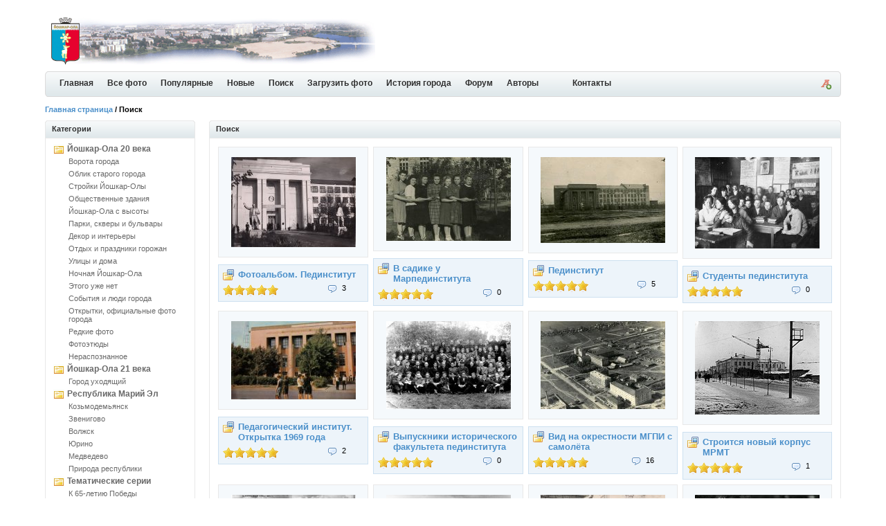

--- FILE ---
content_type: text/html; charset=UTF-8
request_url: https://olacity.ru/search.php?search_keywords=%22%D0%9F%D0%B5%D0%B4%D0%B8%D0%BD%D1%81%D1%82%D0%B8%D1%82%D1%83%D1%82%22
body_size: 5767
content:
<!DOCTYPE html PUBLIC "-//W3C//DTD XHTML 1.0 Transitional//EN" "http://www.w3.org/TR/xhtml1/DTD/xhtml1-transitional.dtd">
<html xmlns="http://www.w3.org/1999/xhtml">
<head>
<title>Поиск фотографий Йошкар-Олы. Старые фотографии городов республики Марий Эл</title>
<meta name="description" content="Поиск фотографий Йошкар-Олы по сайту История города Йошкар-Ола в фотографиях. Найти фотографии Йошкар-Олы, Марий Эл, Козьмодемьянск, Волжск, Звенигово" />
<meta name="keywords" content="история, поиск, фото, фотографии, йошкар-ола, марий эл, козьмодемьянск, звенигово, волжск" />

<meta http-equiv="content-type" content="text/html; charset=UTF-8" />
<link rel="stylesheet" href="./templates/iceberg_/images/style.css" />
<link rel="stylesheet" href="./templates/iceberg_/board_images/board_style.css" />
<link rel="icon" href="https://olacity.ru/favicon.ico" type="image/x-icon"></link>
<link rel="shortcut icon" href="https://olacity.ru/favicon.ico" type="image/x-icon"></link>
<link rel="canonical" href="http://olacity.ru/search.php?search_keywords=%22%D0%9F%D0%B5%D0%B4%D0%B8%D0%BD%D1%81%D1%82%D0%B8%D1%82%D1%83%D1%82%22"/>
<script language="javascript" type="text/javascript">
<!--

  var captcha_reload_count = 0;
    var captcha_image_url = "./captcha.php";
  function new_captcha_image() {
    if (captcha_image_url.indexOf('?') == -1) {
	  document.getElementById('captcha_image').src= captcha_image_url+'?c='+captcha_reload_count;
	} else {
	  document.getElementById('captcha_image').src= captcha_image_url+'&c='+captcha_reload_count;
	}

    document.getElementById('captcha_input').value="";
    document.getElementById('captcha_input').focus();
    captcha_reload_count++;
  }

    function opendetailwindow() { 
    window.open('','detailwindow','toolbar=no,scrollbars=yes,resizable=no,width=680,height=480');
  }
   
// -->
</script>
<link href="./templates/iceberg_/images/normal.css" rel="alternate stylesheet" type="text/css" title="A" />
<link href="./templates/iceberg_/images/medium.css" rel="alternate stylesheet" type="text/css" title="A+" />
<link href="./templates/iceberg_/images/large.css" rel="alternate stylesheet" type="text/css" title="A++" />
<script type="text/javascript" src="./templates/iceberg_/styleswitcher.js"></script>
<script type="text/javascript" src="./templates/iceberg_/jquery.js"></script>
<script type="text/javascript" src="./templates/iceberg_/jscity.js"></script>
<!--<script type="text/javascript" src="https://vk.com/js/api/share.js?11" charset="UTF-8"></script>-->
</head>
<body>
<div id="container">

<div class="header">

<p>
<!-- Header right advertisement start // -->
<!-- Header right advertisement end // --></p>


<h1><a href="./index.php"><img src="./templates/iceberg_/images/logo.gif" alt="История города Йошкар-Ола в фотографиях" border="0" /></a></h1>

</div>

<div class="bar-fixed">
<div class="bar">
	<div class="end"><a href="#" onclick="fontsizeup(); return false;" onkeypress="return fontsizeup(event);" title="Изменить размер шрифта"><img src="./templates/iceberg_/images/font_add.png" width="16" height="16" alt="" /></a></div>
	<div class="icon">	</div>
	<ul>
    <li><a id="home" href="./index.php" title="История города Йошкар-Ола в фотографиях">Главная</a></li>
    <li><a class="common" href="./search.php?search_keywords=***">Все фото</a></li>
    <li><a class="common" href="./top.php">Популярные </a></li>
    <li><a class="common" href="./search.php?search_new_images=1">Новые </a></li>
    <li><a class="common" href="./search.php">Поиск</a></li>
    <li><a class="common" href="member.php?action=uploadform">Загрузить фото</a></li>
    <li><a class="common" href="article.php">История города</a></li>
    <li><a class="common" href="board.php">Форум</a></li>
    <li><a class="common" href="autors.php">Авторы</a></li>
    <li><a class="common" href="">&nbsp;&nbsp;&nbsp;</a></li>
    <li><a class="common" href="contact.php">Контакты</a></li>
    </ul>
</div>
</div>

<div class="nav">
<p><span class="clickstream"><a href="./index.php" class="clickstream">Главная страница</a>&nbsp;/&nbsp;Поиск</span></p>
</div>


<table width="100%"  border="0" cellspacing="0" cellpadding="0">
  <tr>
    <td width="221" valign="top" class="padding">
<h2 class="boxcaption">Категории</h2>
<div class="box">
<div class="sidebar_menu"><ul><li><a href="./categories.php?cat_id=5" title="Йошкар-Ола второй половины 20 века">Йошкар-Ола 20 века</a><ul><li><a href="./categories.php?cat_id=6">Ворота города</a></li><li><a href="./categories.php?cat_id=23">Облик старого города</a></li><li><a href="./categories.php?cat_id=3">Стройки Йошкар-Олы</a></li><li><a href="./categories.php?cat_id=9">Общественные здания</a></li><li><a href="./categories.php?cat_id=7">Йошкар-Ола с высоты</a></li><li><a href="./categories.php?cat_id=8">Парки, скверы и бульвары</a></li><li><a href="./categories.php?cat_id=30">Декор и интерьеры</a></li><li><a href="./categories.php?cat_id=10">Отдых и праздники горожан</a></li><li><a href="./categories.php?cat_id=17">Улицы и дома</a></li><li><a href="./categories.php?cat_id=18">Ночная Йошкар-Ола</a></li><li><a href="./categories.php?cat_id=21">Этого уже нет</a></li><li><a href="./categories.php?cat_id=4">События и люди города</a></li><li><a href="./categories.php?cat_id=31">Открытки, официальные фото города</a></li><li><a href="./categories.php?cat_id=2">Редкие фото</a></li><li><a href="./categories.php?cat_id=24">Фотоэтюды</a></li><li><a href="./categories.php?cat_id=19">Нераспознанное</a></li></ul></li><li><a href="./categories.php?cat_id=12" title="Фото современной Йошкар-Олы. Сравнения старой и новой Йошкар-Олы">Йошкар-Ола 21 века</a><ul><li><a href="./categories.php?cat_id=22">Город уходящий</a></li></ul></li><li><a href="./categories.php?cat_id=11" title="Фото городов республики Марий Эл, их прошлый вид, природа Марий Эл, красивые места и уголки республики.">Республика Марий Эл</a><ul><li><a href="./categories.php?cat_id=13">Козьмодемьянск</a></li><li><a href="./categories.php?cat_id=15">Звенигово</a></li><li><a href="./categories.php?cat_id=14">Волжск</a></li><li><a href="./categories.php?cat_id=16">Юрино</a></li><li><a href="./categories.php?cat_id=32">Медведево</a></li><li><a href="./categories.php?cat_id=20">Природа республики</a></li></ul></li><li><a href="./categories.php?cat_id=25" title="Серии фотографий, принадлежащие какой-либо одной тематике, разбитые на подкатегории">Тематические серии</a><ul><li><a href="./categories.php?cat_id=26">К 65-летию Победы</a></li><li><a href="./categories.php?cat_id=27">90 лет автономии</a></li><li><a href="./categories.php?cat_id=28">Выставка Музея истории ГУЛАГа</a></li></ul></li><li><a href="./categories.php?cat_id=29" title="Кино и видеохроника Йошкар-Олы и городов республики Марий Эл прошлого и настоящего веков">Кинохроника</a></li></ul></div>
</div>
<div class="contentbottom"><span><img src="./templates/iceberg_/images/contentbottom.right.gif" alt="" /></span><p><img src="./templates/iceberg_/images/contentbottom.left.gif" alt="" /></p></div>
<br />

<h2 class="boxcaption">Случайная фотография</h2>
<div class="box">
<div  class="thumb" onmouseover="this.className='thumb2'" onmouseout="this.className='thumb'">
<a href="./details.php?image_id=3962"><img src="./data/thumbnails/9/olacity_img2282.jpg" border="1" width="180" height="135" alt="Женская школа №9" /></a></div>
<br /><center><b><a href="./search.php?search_keywords=***">СМОТРЕТЬ ВСЕ ФОТО</a></b></center>
</div>
<div class="contentbottom"><span><img src="./templates/iceberg_/images/contentbottom.right.gif" alt="" /></span><p><img src="./templates/iceberg_/images/contentbottom.left.gif" alt="" /></p></div>

<br />

<h2 class="boxcaption">Пользователи</h2>
<div class="box">
     <form action="./login.php" method="post">
        Имя пользователя:<br />
        <input type="text" size="14" name="user_name" class="search" />
        <br />
        Пароль:<br />
        <input type="password" size="14" name="user_password" class="search" />
        <br />
        <table border="0" cellspacing="0" cellpadding="0">
          <tr valign="top"> 
            <td><input type="checkbox" name="auto_login" value="1" /></td>
            <td>Запомнить меня</td>
          </tr>
        </table>
        <br />
		<input type="submit" value="Войти" class="button" />
      </form>
<br />	  
<ul>
<li><a href="./member.php?action=lostpassword">Восстановить пароль</a></li>
<li><a href="./register.php">Регистрация</a></li>
</ul>	  

</div>
<div class="contentbottom"><span><img src="./templates/iceberg_/images/contentbottom.right.gif" alt="" /></span><p><img src="./templates/iceberg_/images/contentbottom.left.gif" alt="" /></p></div>

<br />
<!-- Left column advertisement start // -->
<h2 class="boxcaption">Друзья</h2>
<div class="box">
<ul>
<noindex><li><a href="http://20th.su" title="Ностальгия по СССР и советскому детству" target="_blank" rel="nofollow">Вспомни СССР</a></li></noindex>
<li><script type="text/javascript">
<!--
var _acic={dataProvider:10};(function(){var e=document.createElement("script");e.type="text/javascript";e.async=true;e.src="https://www.acint.net/aci.js";var t=document.getElementsByTagName("script")[0];t.parentNode.insertBefore(e,t)})()
//-->
</script><!--2454028884048--><div id='6xZz_2454028884048'></div></li><li><!--2454028884048--><div id='6xZz_2454028884048'></div></li><li><!--2454028884048--><div id='6xZz_2454028884048'></div></li></ul>
<div align="center"><a href="./friends.php" title="Весь список друзей">Интересные ресурсы</a></div>
<br />
<br />
</div>
<div class="contentbottom"><span><img src="templates/iceberg_/images/contentbottom.right.gif" alt="" /></span><p><img src="templates/iceberg_/images/contentbottom.left.gif" alt="" /></p></div>

<!-- Left column advertisement end // --><br/>
<center>

</center>	
</td>
<td width="100%" valign="top">




<div class="caption"><h3></h3><p>Поиск</p></div>

<div class="contentbox">
 

<table width="100%" border="0" cellpadding="3" cellspacing="1">
<tr class="imagerow1">
<td width="25%" valign="top">
<!-- you wish detail page in a small javascript open window, use <a href="./details.php?image_id=4113&amp;mode=search" onclick="opendetailwindow()" target="detailwindow"><img src="./data/thumbnails/9/olacity_img2408.jpg" border="1" width="180" height="130" alt="Фотоальбом. Пединститут" /></a> -->
<div  class="thumb" onmouseover="this.className='thumb2'" onmouseout="this.className='thumb'">
<a href="./details.php?image_id=4113&amp;mode=search"><img src="./data/thumbnails/9/olacity_img2408.jpg" border="1" width="180" height="130" alt="Фотоальбом. Пединститут" /></a></div>


<div class="info">
<p class="cat">Фотоальбом. Пединститут</p>
<table width="100%"  border="0" cellspacing="0" cellpadding="0">
  <tr>
    <td><img src="./templates/iceberg_/images/5.gif" height="17" alt="Рейтинг: 5.00 (3 Голос(ов))" title="Рейтинг: 5.00 (3 Голос(ов))" /></td>
    <td><p class="comment">3</p></td>  </tr>
</table>


</div>

</td>
<td width="25%" valign="top">
<!-- you wish detail page in a small javascript open window, use <a href="./details.php?image_id=3947&amp;mode=search" onclick="opendetailwindow()" target="detailwindow"><img src="./data/thumbnails/4/olacity_img2265.jpg" border="1" width="180" height="121" alt="В садике у Марпединститута" /></a> -->
<div  class="thumb" onmouseover="this.className='thumb2'" onmouseout="this.className='thumb'">
<a href="./details.php?image_id=3947&amp;mode=search"><img src="./data/thumbnails/4/olacity_img2265.jpg" border="1" width="180" height="121" alt="В садике у Марпединститута" /></a></div>


<div class="info">
<p class="cat">В садике у Марпединститута</p>
<table width="100%"  border="0" cellspacing="0" cellpadding="0">
  <tr>
    <td><img src="./templates/iceberg_/images/5.gif" height="17" alt="Рейтинг: 5.00 (3 Голос(ов))" title="Рейтинг: 5.00 (3 Голос(ов))" /></td>
    <td><p class="comment">0</p></td>  </tr>
</table>


</div>

</td>
<td width="25%" valign="top">
<!-- you wish detail page in a small javascript open window, use <a href="./details.php?image_id=3944&amp;mode=search" onclick="opendetailwindow()" target="detailwindow"><img src="./data/thumbnails/9/olacity_img2262.jpg" border="1" width="180" height="124" alt="Пединститут" /></a> -->
<div  class="thumb" onmouseover="this.className='thumb2'" onmouseout="this.className='thumb'">
<a href="./details.php?image_id=3944&amp;mode=search"><img src="./data/thumbnails/9/olacity_img2262.jpg" border="1" width="180" height="124" alt="Пединститут" /></a></div>


<div class="info">
<p class="cat">Пединститут</p>
<table width="100%"  border="0" cellspacing="0" cellpadding="0">
  <tr>
    <td><img src="./templates/iceberg_/images/5.gif" height="17" alt="Рейтинг: 5.00 (5 Голос(ов))" title="Рейтинг: 5.00 (5 Голос(ов))" /></td>
    <td><p class="comment">5</p></td>  </tr>
</table>


</div>

</td>
<td width="25%" valign="top">
<!-- you wish detail page in a small javascript open window, use <a href="./details.php?image_id=3640&amp;mode=search" onclick="opendetailwindow()" target="detailwindow"><img src="./data/thumbnails/4/olacity_img1957.jpg" border="1" width="180" height="132" alt="Студенты пединститута" /></a> -->
<div  class="thumb" onmouseover="this.className='thumb2'" onmouseout="this.className='thumb'">
<a href="./details.php?image_id=3640&amp;mode=search"><img src="./data/thumbnails/4/olacity_img1957.jpg" border="1" width="180" height="132" alt="Студенты пединститута" /></a></div>


<div class="info">
<p class="cat">Студенты пединститута</p>
<table width="100%"  border="0" cellspacing="0" cellpadding="0">
  <tr>
    <td><img src="./templates/iceberg_/images/5.gif" height="17" alt="Рейтинг: 5.00 (2 Голос(ов))" title="Рейтинг: 5.00 (2 Голос(ов))" /></td>
    <td><p class="comment">0</p></td>  </tr>
</table>


</div>

</td>
</tr>
<tr class="imagerow2">
<td width="25%" valign="top">
<!-- you wish detail page in a small javascript open window, use <a href="./details.php?image_id=3506&amp;mode=search" onclick="opendetailwindow()" target="detailwindow"><img src="./data/thumbnails/31/olacity_postcard_003.jpg" border="1" width="180" height="113" alt="Педагогический институт. Открытка 1969 года" /></a> -->
<div  class="thumb" onmouseover="this.className='thumb2'" onmouseout="this.className='thumb'">
<a href="./details.php?image_id=3506&amp;mode=search"><img src="./data/thumbnails/31/olacity_postcard_003.jpg" border="1" width="180" height="113" alt="Педагогический институт. Открытка 1969 года" /></a></div>


<div class="info">
<p class="cat">Педагогический институт. Открытка 1969 года</p>
<table width="100%"  border="0" cellspacing="0" cellpadding="0">
  <tr>
    <td><img src="./templates/iceberg_/images/5.gif" height="17" alt="Рейтинг: 5.00 (2 Голос(ов))" title="Рейтинг: 5.00 (2 Голос(ов))" /></td>
    <td><p class="comment">2</p></td>  </tr>
</table>


</div>

</td>
<td width="25%" valign="top">
<!-- you wish detail page in a small javascript open window, use <a href="./details.php?image_id=3415&amp;mode=search" onclick="opendetailwindow()" target="detailwindow"><img src="./data/thumbnails/4/olacity_img1817.jpg" border="1" width="180" height="127" alt="Выпускники исторического факультета пединститута" /></a> -->
<div  class="thumb" onmouseover="this.className='thumb2'" onmouseout="this.className='thumb'">
<a href="./details.php?image_id=3415&amp;mode=search"><img src="./data/thumbnails/4/olacity_img1817.jpg" border="1" width="180" height="127" alt="Выпускники исторического факультета пединститута" /></a></div>


<div class="info">
<p class="cat">Выпускники исторического факультета пединститута</p>
<table width="100%"  border="0" cellspacing="0" cellpadding="0">
  <tr>
    <td><img src="./templates/iceberg_/images/5.gif" height="17" alt="Рейтинг: 5.00 (4 Голос(ов))" title="Рейтинг: 5.00 (4 Голос(ов))" /></td>
    <td><p class="comment">0</p></td>  </tr>
</table>


</div>

</td>
<td width="25%" valign="top">
<!-- you wish detail page in a small javascript open window, use <a href="./details.php?image_id=3397&amp;mode=search" onclick="opendetailwindow()" target="detailwindow"><img src="./data/thumbnails/7/olacity_img1803.jpg" border="1" width="180" height="127" alt="Вид на окрестности МГПИ с самолёта" /></a> -->
<div  class="thumb" onmouseover="this.className='thumb2'" onmouseout="this.className='thumb'">
<a href="./details.php?image_id=3397&amp;mode=search"><img src="./data/thumbnails/7/olacity_img1803.jpg" border="1" width="180" height="127" alt="Вид на окрестности МГПИ с самолёта" /></a></div>


<div class="info">
<p class="cat">Вид на окрестности МГПИ с самолёта</p>
<table width="100%"  border="0" cellspacing="0" cellpadding="0">
  <tr>
    <td><img src="./templates/iceberg_/images/5.gif" height="17" alt="Рейтинг: 5.00 (3 Голос(ов))" title="Рейтинг: 5.00 (3 Голос(ов))" /></td>
    <td><p class="comment">16</p></td>  </tr>
</table>


</div>

</td>
<td width="25%" valign="top">
<!-- you wish detail page in a small javascript open window, use <a href="./details.php?image_id=3223&amp;mode=search" onclick="opendetailwindow()" target="detailwindow"><img src="./data/thumbnails/3/olacity_img1628.jpg" border="1" width="180" height="135" alt="Строится новый корпус МРМТ" /></a> -->
<div  class="thumb" onmouseover="this.className='thumb2'" onmouseout="this.className='thumb'">
<a href="./details.php?image_id=3223&amp;mode=search"><img src="./data/thumbnails/3/olacity_img1628.jpg" border="1" width="180" height="135" alt="Строится новый корпус МРМТ" /></a></div>


<div class="info">
<p class="cat">Строится новый корпус МРМТ</p>
<table width="100%"  border="0" cellspacing="0" cellpadding="0">
  <tr>
    <td><img src="./templates/iceberg_/images/5.gif" height="17" alt="Рейтинг: 5.00 (2 Голос(ов))" title="Рейтинг: 5.00 (2 Голос(ов))" /></td>
    <td><p class="comment">1</p></td>  </tr>
</table>


</div>

</td>
</tr>
<tr class="imagerow1">
<td width="25%" valign="top">
<!-- you wish detail page in a small javascript open window, use <a href="./details.php?image_id=3194&amp;mode=search" onclick="opendetailwindow()" target="detailwindow"><img src="./data/thumbnails/17/svechnikov_41.jpg" border="1" width="180" height="94" alt="Ул. Осипенко" /></a> -->
<div  class="thumb" onmouseover="this.className='thumb2'" onmouseout="this.className='thumb'">
<a href="./details.php?image_id=3194&amp;mode=search"><img src="./data/thumbnails/17/svechnikov_41.jpg" border="1" width="180" height="94" alt="Ул. Осипенко" /></a></div>


<div class="info">
<p class="cat">Ул. Осипенко</p>
<table width="100%"  border="0" cellspacing="0" cellpadding="0">
  <tr>
    <td><img src="./templates/iceberg_/images/5.gif" height="17" alt="Рейтинг: 5.00 (3 Голос(ов))" title="Рейтинг: 5.00 (3 Голос(ов))" /></td>
    <td><p class="comment">2</p></td>  </tr>
</table>


</div>

</td>
<td width="25%" valign="top">
<!-- you wish detail page in a small javascript open window, use <a href="./details.php?image_id=3040&amp;mode=search" onclick="opendetailwindow()" target="detailwindow"><img src="./data/thumbnails/9/olacity_img1491.jpg" border="1" width="180" height="112" alt="МГПИ до реконструкции" /></a> -->
<div  class="thumb" onmouseover="this.className='thumb2'" onmouseout="this.className='thumb'">
<a href="./details.php?image_id=3040&amp;mode=search"><img src="./data/thumbnails/9/olacity_img1491.jpg" border="1" width="180" height="112" alt="МГПИ до реконструкции" /></a></div>


<div class="info">
<p class="cat">МГПИ до реконструкции</p>
<table width="100%"  border="0" cellspacing="0" cellpadding="0">
  <tr>
    <td><img src="./templates/iceberg_/images/5.gif" height="17" alt="Рейтинг: 5.00 (3 Голос(ов))" title="Рейтинг: 5.00 (3 Голос(ов))" /></td>
    <td><p class="comment">0</p></td>  </tr>
</table>


</div>

</td>
<td width="25%" valign="top">
<!-- you wish detail page in a small javascript open window, use <a href="./details.php?image_id=2996&amp;mode=search" onclick="opendetailwindow()" target="detailwindow"><img src="./data/thumbnails/10/olacity_img1439.jpg" border="1" width="180" height="125" alt="Студенты МГПИ на демонстрации" /></a> -->
<div  class="thumb" onmouseover="this.className='thumb2'" onmouseout="this.className='thumb'">
<a href="./details.php?image_id=2996&amp;mode=search"><img src="./data/thumbnails/10/olacity_img1439.jpg" border="1" width="180" height="125" alt="Студенты МГПИ на демонстрации" /></a></div>


<div class="info">
<p class="cat">Студенты МГПИ на демонстрации</p>
<table width="100%"  border="0" cellspacing="0" cellpadding="0">
  <tr>
    <td><img src="./templates/iceberg_/images/5.gif" height="17" alt="Рейтинг: 5.00 (2 Голос(ов))" title="Рейтинг: 5.00 (2 Голос(ов))" /></td>
    <td><p class="comment">8</p></td>  </tr>
</table>


</div>

</td>
<td width="25%" valign="top">
<!-- you wish detail page in a small javascript open window, use <a href="./details.php?image_id=2893&amp;mode=search" onclick="opendetailwindow()" target="detailwindow"><img src="./data/thumbnails/29/youtube_q30ngOTZkJM.jpg" border="1" width="180" height="135" alt="По Марийской АССР № 1 /1939" /></a> -->
<div  class="thumb" onmouseover="this.className='thumb2'" onmouseout="this.className='thumb'">
<a href="./details.php?image_id=2893&amp;mode=search"><img src="./data/thumbnails/29/youtube_q30ngOTZkJM.jpg" border="1" width="180" height="135" alt="По Марийской АССР № 1 /1939" /></a></div>


<div class="info">
<p class="cat">По Марийской АССР № 1 /1939</p>
<table width="100%"  border="0" cellspacing="0" cellpadding="0">
  <tr>
    <td><img src="./templates/iceberg_/images/5.gif" height="17" alt="Рейтинг: 5.00 (2 Голос(ов))" title="Рейтинг: 5.00 (2 Голос(ов))" /></td>
    <td><p class="comment">2</p></td>  </tr>
</table>


</div>

</td>
</tr>
<tr class="imagerow2">
<td width="25%" valign="top">
<!-- you wish detail page in a small javascript open window, use <a href="./details.php?image_id=2445&amp;mode=search" onclick="opendetailwindow()" target="detailwindow"><img src="./data/thumbnails/24/olacity_img909.jpg" border="1" width="180" height="116" alt="Абитуриентки" /></a> -->
<div  class="thumb" onmouseover="this.className='thumb2'" onmouseout="this.className='thumb'">
<a href="./details.php?image_id=2445&amp;mode=search"><img src="./data/thumbnails/24/olacity_img909.jpg" border="1" width="180" height="116" alt="Абитуриентки" /></a></div>


<div class="info">
<p class="cat">Абитуриентки</p>
<table width="100%"  border="0" cellspacing="0" cellpadding="0">
  <tr>
    <td><img src="./templates/iceberg_/images/4.gif" height="17" alt="Рейтинг: 4.43 (7 Голос(ов))" title="Рейтинг: 4.43 (7 Голос(ов))" /></td>
    <td><p class="comment">6</p></td>  </tr>
</table>


</div>

</td>
<td width="25%" valign="top">
<!-- you wish detail page in a small javascript open window, use <a href="./details.php?image_id=2412&amp;mode=search" onclick="opendetailwindow()" target="detailwindow"><img src="./data/thumbnails/23/olacity_img887.jpg" border="1" width="180" height="118" alt="Пединститут, 1955 год" /></a> -->
<div  class="thumb" onmouseover="this.className='thumb2'" onmouseout="this.className='thumb'">
<a href="./details.php?image_id=2412&amp;mode=search"><img src="./data/thumbnails/23/olacity_img887.jpg" border="1" width="180" height="118" alt="Пединститут, 1955 год" /></a></div>


<div class="info">
<p class="cat">Пединститут, 1955 год</p>
<table width="100%"  border="0" cellspacing="0" cellpadding="0">
  <tr>
    <td><img src="./templates/iceberg_/images/4.gif" height="17" alt="Рейтинг: 4.33 (6 Голос(ов))" title="Рейтинг: 4.33 (6 Голос(ов))" /></td>
    <td><p class="comment">4</p></td>  </tr>
</table>


</div>

</td>
<td width="25%" valign="top">
<!-- you wish detail page in a small javascript open window, use <a href="./details.php?image_id=2407&amp;mode=search" onclick="opendetailwindow()" target="detailwindow"><img src="./data/thumbnails/17/olacity_img881.jpg" border="1" width="180" height="144" alt="На пустыре" /></a> -->
<div  class="thumb" onmouseover="this.className='thumb2'" onmouseout="this.className='thumb'">
<a href="./details.php?image_id=2407&amp;mode=search"><img src="./data/thumbnails/17/olacity_img881.jpg" border="1" width="180" height="144" alt="На пустыре" /></a></div>


<div class="info">
<p class="cat">На пустыре</p>
<table width="100%"  border="0" cellspacing="0" cellpadding="0">
  <tr>
    <td><img src="./templates/iceberg_/images/5.gif" height="17" alt="Рейтинг: 5.00 (3 Голос(ов))" title="Рейтинг: 5.00 (3 Голос(ов))" /></td>
    <td><p class="comment">4</p></td>  </tr>
</table>


</div>

</td>
<td width="25%" valign="top">
<!-- you wish detail page in a small javascript open window, use <a href="./details.php?image_id=2333&amp;mode=search" onclick="opendetailwindow()" target="detailwindow"><img src="./data/thumbnails/9/olacity_img801.jpg" border="1" width="180" height="129" alt="МГПИ им. Н.К. Крупской. 1948 год" /></a> -->
<div  class="thumb" onmouseover="this.className='thumb2'" onmouseout="this.className='thumb'">
<a href="./details.php?image_id=2333&amp;mode=search"><img src="./data/thumbnails/9/olacity_img801.jpg" border="1" width="180" height="129" alt="МГПИ им. Н.К. Крупской. 1948 год" /></a></div>


<div class="info">
<p class="cat">МГПИ им. Н.К. Крупской. 1948 год</p>
<table width="100%"  border="0" cellspacing="0" cellpadding="0">
  <tr>
    <td><img src="./templates/iceberg_/images/5.gif" height="17" alt="Рейтинг: 5.00 (3 Голос(ов))" title="Рейтинг: 5.00 (3 Голос(ов))" /></td>
    <td><p class="comment">6</p></td>  </tr>
</table>


</div>

</td>
</tr>
<tr class="imagerow1">
<td width="25%" valign="top">
<!-- you wish detail page in a small javascript open window, use <a href="./details.php?image_id=2140&amp;mode=search" onclick="opendetailwindow()" target="detailwindow"><img src="./data/thumbnails/9/olacity_img640.jpg" border="1" width="180" height="130" alt="МГПИ им. Н.К. Крупской" /></a> -->
<div  class="thumb" onmouseover="this.className='thumb2'" onmouseout="this.className='thumb'">
<a href="./details.php?image_id=2140&amp;mode=search"><img src="./data/thumbnails/9/olacity_img640.jpg" border="1" width="180" height="130" alt="МГПИ им. Н.К. Крупской" /></a></div>


<div class="info">
<p class="cat">МГПИ им. Н.К. Крупской</p>
<table width="100%"  border="0" cellspacing="0" cellpadding="0">
  <tr>
    <td><img src="./templates/iceberg_/images/5.gif" height="17" alt="Рейтинг: 5.00 (5 Голос(ов))" title="Рейтинг: 5.00 (5 Голос(ов))" /></td>
    <td><p class="comment">6</p></td>  </tr>
</table>


</div>

</td>
<td width="25%" valign="top">
<!-- you wish detail page in a small javascript open window, use <a href="./details.php?image_id=1950&amp;mode=search" onclick="opendetailwindow()" target="detailwindow"><img src="./data/thumbnails/24/olacity_img430.jpg" border="1" width="125" height="180" alt="Тропа у &quot;Педа&quot;" /></a> -->
<div  class="thumb" onmouseover="this.className='thumb2'" onmouseout="this.className='thumb'">
<a href="./details.php?image_id=1950&amp;mode=search"><img src="./data/thumbnails/24/olacity_img430.jpg" border="1" width="125" height="180" alt="Тропа у &quot;Педа&quot;" /></a></div>


<div class="info">
<p class="cat">Тропа у &quot;Педа&quot;</p>
<table width="100%"  border="0" cellspacing="0" cellpadding="0">
  <tr>
    <td><img src="./templates/iceberg_/images/5.gif" height="17" alt="Рейтинг: 5.00 (4 Голос(ов))" title="Рейтинг: 5.00 (4 Голос(ов))" /></td>
    <td><p class="comment">6</p></td>  </tr>
</table>


</div>

</td>
<td width="25%" valign="top">
<!-- you wish detail page in a small javascript open window, use <a href="./details.php?image_id=1838&amp;mode=search" onclick="opendetailwindow()" target="detailwindow"><img src="./data/thumbnails/31/vidi_yo2_003.jpg" border="1" width="180" height="114" alt="&quot;Пединститут им. Н.К.Крупской&quot;. Серия № 2" /></a> -->
<div  class="thumb" onmouseover="this.className='thumb2'" onmouseout="this.className='thumb'">
<a href="./details.php?image_id=1838&amp;mode=search"><img src="./data/thumbnails/31/vidi_yo2_003.jpg" border="1" width="180" height="114" alt="&quot;Пединститут им. Н.К.Крупской&quot;. Серия № 2" /></a></div>


<div class="info">
<p class="cat">&quot;Пединститут им. Н.К.Крупской&quot;. Серия № 2</p>
<table width="100%"  border="0" cellspacing="0" cellpadding="0">
  <tr>
    <td><img src="./templates/iceberg_/images/4.gif" height="17" alt="Рейтинг: 4.20 (5 Голос(ов))" title="Рейтинг: 4.20 (5 Голос(ов))" /></td>
    <td><p class="comment">9</p></td>  </tr>
</table>


</div>

</td>
<td width="25%" valign="top">
<!-- you wish detail page in a small javascript open window, use <a href="./details.php?image_id=1784&amp;mode=search" onclick="opendetailwindow()" target="detailwindow"><img src="./data/thumbnails/13/olacity_img328.jpg" border="1" width="180" height="116" alt="Здание педучилища" /></a> -->
<div  class="thumb" onmouseover="this.className='thumb2'" onmouseout="this.className='thumb'">
<a href="./details.php?image_id=1784&amp;mode=search"><img src="./data/thumbnails/13/olacity_img328.jpg" border="1" width="180" height="116" alt="Здание педучилища" /></a></div>


<div class="info">
<p class="cat">Здание педучилища</p>
<table width="100%"  border="0" cellspacing="0" cellpadding="0">
  <tr>
    <td><img src="./templates/iceberg_/images/3.gif" height="17" alt="Рейтинг: 3.67 (3 Голос(ов))" title="Рейтинг: 3.67 (3 Голос(ов))" /></td>
    <td><p class="comment">0</p></td>  </tr>
</table>


</div>

</td>
</tr>
</table>

 


</div>
<div class="contentbottom"><span><img src="./templates/iceberg_/images/contentbottom.right.gif" alt="" /></span><p><img src="./templates/iceberg_/images/contentbottom.left.gif" alt="" /></p></div>
<br />


<div class="pagingstats2">
<div class="pagination">
<ul>
<li><b class="pagingon">1</b>&nbsp;&nbsp;<a href="search.php?show_result=1&amp;page=2" class="paging">2</a>&nbsp;&nbsp;<a href="search.php?show_result=1&amp;page=3" class="paging">3</a>&nbsp;&nbsp;<a href="search.php?show_result=1&amp;page=4" class="paging">4</a>&nbsp;&nbsp;<a href="search.php?show_result=1&amp;page=5" class="paging">5</a>&nbsp;&nbsp;<a href="search.php?show_result=1&amp;page=6" class="paging">6</a>&nbsp;&nbsp;<a href="search.php?show_result=1&amp;page=2" class="paging">&raquo;</a>&nbsp;&nbsp;<a href="search.php?show_result=1&amp;page=6" class="paging">Последняя страница &raquo;</a></li>
</ul>
</div>
<p>Найдено: 112 фотографий 6 страницах. Показано: с 1 по 20.</p>
</div>


<br clear="all" />

<div class="caption"><h3></h3><p>Быстрая навигация</p></div>

<div class="contentbox">
<table width="100%" border="0" cellspacing="0" cellpadding="0">
<tr> 
<td><form method="post" name="jumpbox" action="./categories.php">
  <table border="0" cellspacing="0" cellpadding="0">
    <tr> 
      <td valign="bottom">
<select name="cat_id" onchange="if (this.options[this.selectedIndex].value != 0){ forms['jumpbox'].submit() }" class="categoryselect">
<option value="0">Выбор категории</option>
<option value="0">-------------------------------</option>
<option value="5" class="dropdownmarker">Йошкар-Ола 20 века</option>
<option value="6">-- Ворота города</option>
<option value="23">-- Облик старого города</option>
<option value="3">-- Стройки Йошкар-Олы</option>
<option value="9">-- Общественные здания</option>
<option value="7">-- Йошкар-Ола с высоты</option>
<option value="8">-- Парки, скверы и бульвары</option>
<option value="30">-- Декор и интерьеры</option>
<option value="10">-- Отдых и праздники горожан</option>
<option value="17">-- Улицы и дома</option>
<option value="18">-- Ночная Йошкар-Ола</option>
<option value="21">-- Этого уже нет</option>
<option value="4">-- События и люди города</option>
<option value="31">-- Открытки, официальные фото города</option>
<option value="2">-- Редкие фото</option>
<option value="24">-- Фотоэтюды</option>
<option value="19">-- Нераспознанное</option>
<option value="12" class="dropdownmarker">Йошкар-Ола 21 века</option>
<option value="22">-- Город уходящий</option>
<option value="11" class="dropdownmarker">Республика Марий Эл</option>
<option value="13">-- Козьмодемьянск</option>
<option value="15">-- Звенигово</option>
<option value="14">-- Волжск</option>
<option value="16">-- Юрино</option>
<option value="32">-- Медведево</option>
<option value="20">-- Природа республики</option>
<option value="25" class="dropdownmarker">Тематические серии</option>
<option value="26">-- К 65-летию Победы</option>
<option value="27">-- 90 лет автономии</option>
<option value="28">-- Выставка Музея истории ГУЛАГа</option>
<option value="29" class="dropdownmarker">Кинохроника</option>
</select>
</td>
      <td valign="top"> 
        <input type="submit" value="" class="go" />
      </td>
    </tr>
  </table>
</form>
</td>
<td align="right"><form method="post" action="search.php?show_result=1" name="perpagebox">
  <table border="0" cellspacing="0" cellpadding="0">
    <tr> 
      <td>Фотографий на странице:&nbsp;</td>
      <td>
<select onchange="if (this.options[this.selectedIndex].value != 0 && typeof forms['perpagebox'] != 'undefined'){ forms['perpagebox'].submit() }" name="setperpage" class="setperpageselect">
<option value="4">4</option>
<option value="8">8</option>
<option value="12">12</option>
<option value="16">16</option>
<option value="20" selected="selected">20</option>
<option value="24">24</option>
<option value="28">28</option>
<option value="32">32</option>
<option value="36">36</option>
<option value="40">40</option>
</select>
<input type="hidden" name="show_result" value="1" />
</td>
      <td> 
		<input type="submit" value="" class="go" />
      </td>
    </tr>
  </table>
</form>
</td>
</tr>
</table>
</div>
<div class="contentbottom"><span><img src="./templates/iceberg_/images/contentbottom.right.gif" alt="" /></span><p><img src="./templates/iceberg_/images/contentbottom.left.gif" alt="" /></p></div>

				  

				  


	</td>
 </tr>
</table>
                 

				  
<br />

<div class="footer">
<h3>&copy; Права защищены. Использование материала по согласованию либо с активной ссылкой на источник <a href="./index.php" title="История города Йошкар-Ола в фотографиях">История города Йошкар-Ола в фотографиях</a></h3>
<!--<noindex><p id="copyright" align="center">4images</b></p></noindex>--> <p id="copyright" align="center"></p></div>

</div>
<br />


</body>
</html>